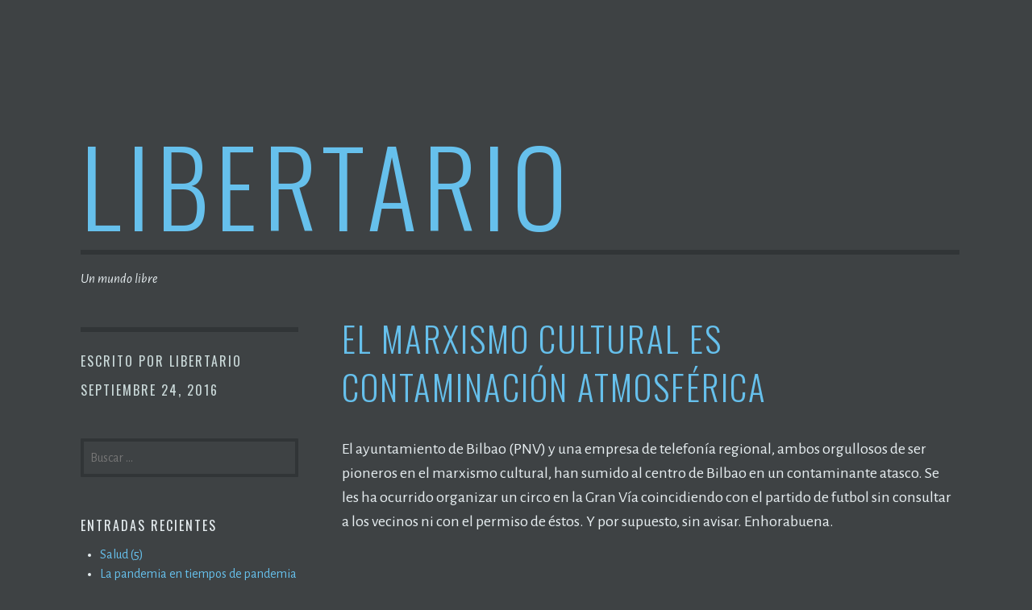

--- FILE ---
content_type: text/html; charset=UTF-8
request_url: https://libertario.net/el-marxismo-cultural-es-contaminacion-atmosferica/
body_size: 5965
content:
<!DOCTYPE html>
<html lang="es">
<head>
<meta charset="UTF-8">
<meta name="viewport" content="width=device-width, initial-scale=1">
<link rel="profile" href="http://gmpg.org/xfn/11">
<link rel="pingback" href="https://libertario.net/xmlrpc.php">

<title>El marxismo cultural es contaminación atmosférica &#8211; Libertario</title>
<meta name='robots' content='max-image-preview:large' />
<link rel='dns-prefetch' href='//stats.wp.com' />
<link rel='dns-prefetch' href='//fonts.googleapis.com' />
<link rel="alternate" type="application/rss+xml" title="Libertario &raquo; Feed" href="https://libertario.net/feed/" />
<link rel="alternate" type="application/rss+xml" title="Libertario &raquo; Feed de los comentarios" href="https://libertario.net/comments/feed/" />
<script type="text/javascript">
window._wpemojiSettings = {"baseUrl":"https:\/\/s.w.org\/images\/core\/emoji\/14.0.0\/72x72\/","ext":".png","svgUrl":"https:\/\/s.w.org\/images\/core\/emoji\/14.0.0\/svg\/","svgExt":".svg","source":{"concatemoji":"https:\/\/libertario.net\/wp-includes\/js\/wp-emoji-release.min.js?ver=6.1.9"}};
/*! This file is auto-generated */
!function(e,a,t){var n,r,o,i=a.createElement("canvas"),p=i.getContext&&i.getContext("2d");function s(e,t){var a=String.fromCharCode,e=(p.clearRect(0,0,i.width,i.height),p.fillText(a.apply(this,e),0,0),i.toDataURL());return p.clearRect(0,0,i.width,i.height),p.fillText(a.apply(this,t),0,0),e===i.toDataURL()}function c(e){var t=a.createElement("script");t.src=e,t.defer=t.type="text/javascript",a.getElementsByTagName("head")[0].appendChild(t)}for(o=Array("flag","emoji"),t.supports={everything:!0,everythingExceptFlag:!0},r=0;r<o.length;r++)t.supports[o[r]]=function(e){if(p&&p.fillText)switch(p.textBaseline="top",p.font="600 32px Arial",e){case"flag":return s([127987,65039,8205,9895,65039],[127987,65039,8203,9895,65039])?!1:!s([55356,56826,55356,56819],[55356,56826,8203,55356,56819])&&!s([55356,57332,56128,56423,56128,56418,56128,56421,56128,56430,56128,56423,56128,56447],[55356,57332,8203,56128,56423,8203,56128,56418,8203,56128,56421,8203,56128,56430,8203,56128,56423,8203,56128,56447]);case"emoji":return!s([129777,127995,8205,129778,127999],[129777,127995,8203,129778,127999])}return!1}(o[r]),t.supports.everything=t.supports.everything&&t.supports[o[r]],"flag"!==o[r]&&(t.supports.everythingExceptFlag=t.supports.everythingExceptFlag&&t.supports[o[r]]);t.supports.everythingExceptFlag=t.supports.everythingExceptFlag&&!t.supports.flag,t.DOMReady=!1,t.readyCallback=function(){t.DOMReady=!0},t.supports.everything||(n=function(){t.readyCallback()},a.addEventListener?(a.addEventListener("DOMContentLoaded",n,!1),e.addEventListener("load",n,!1)):(e.attachEvent("onload",n),a.attachEvent("onreadystatechange",function(){"complete"===a.readyState&&t.readyCallback()})),(e=t.source||{}).concatemoji?c(e.concatemoji):e.wpemoji&&e.twemoji&&(c(e.twemoji),c(e.wpemoji)))}(window,document,window._wpemojiSettings);
</script>
<style type="text/css">
img.wp-smiley,
img.emoji {
	display: inline !important;
	border: none !important;
	box-shadow: none !important;
	height: 1em !important;
	width: 1em !important;
	margin: 0 0.07em !important;
	vertical-align: -0.1em !important;
	background: none !important;
	padding: 0 !important;
}
</style>
	<link rel='stylesheet' id='wp-block-library-css' href='https://libertario.net/wp-includes/css/dist/block-library/style.min.css?ver=6.1.9' type='text/css' media='all' />
<style id='wp-block-library-inline-css' type='text/css'>
.has-text-align-justify{text-align:justify;}
</style>
<link rel='stylesheet' id='jetpack-videopress-video-block-view-css' href='https://libertario.net/wp-content/plugins/jetpack/jetpack_vendor/automattic/jetpack-videopress/build/block-editor/blocks/video/view.css?minify=false&#038;ver=34ae973733627b74a14e' type='text/css' media='all' />
<link rel='stylesheet' id='mediaelement-css' href='https://libertario.net/wp-includes/js/mediaelement/mediaelementplayer-legacy.min.css?ver=4.2.17' type='text/css' media='all' />
<link rel='stylesheet' id='wp-mediaelement-css' href='https://libertario.net/wp-includes/js/mediaelement/wp-mediaelement.min.css?ver=6.1.9' type='text/css' media='all' />
<link rel='stylesheet' id='classic-theme-styles-css' href='https://libertario.net/wp-includes/css/classic-themes.min.css?ver=1' type='text/css' media='all' />
<style id='global-styles-inline-css' type='text/css'>
body{--wp--preset--color--black: #000000;--wp--preset--color--cyan-bluish-gray: #abb8c3;--wp--preset--color--white: #ffffff;--wp--preset--color--pale-pink: #f78da7;--wp--preset--color--vivid-red: #cf2e2e;--wp--preset--color--luminous-vivid-orange: #ff6900;--wp--preset--color--luminous-vivid-amber: #fcb900;--wp--preset--color--light-green-cyan: #7bdcb5;--wp--preset--color--vivid-green-cyan: #00d084;--wp--preset--color--pale-cyan-blue: #8ed1fc;--wp--preset--color--vivid-cyan-blue: #0693e3;--wp--preset--color--vivid-purple: #9b51e0;--wp--preset--gradient--vivid-cyan-blue-to-vivid-purple: linear-gradient(135deg,rgba(6,147,227,1) 0%,rgb(155,81,224) 100%);--wp--preset--gradient--light-green-cyan-to-vivid-green-cyan: linear-gradient(135deg,rgb(122,220,180) 0%,rgb(0,208,130) 100%);--wp--preset--gradient--luminous-vivid-amber-to-luminous-vivid-orange: linear-gradient(135deg,rgba(252,185,0,1) 0%,rgba(255,105,0,1) 100%);--wp--preset--gradient--luminous-vivid-orange-to-vivid-red: linear-gradient(135deg,rgba(255,105,0,1) 0%,rgb(207,46,46) 100%);--wp--preset--gradient--very-light-gray-to-cyan-bluish-gray: linear-gradient(135deg,rgb(238,238,238) 0%,rgb(169,184,195) 100%);--wp--preset--gradient--cool-to-warm-spectrum: linear-gradient(135deg,rgb(74,234,220) 0%,rgb(151,120,209) 20%,rgb(207,42,186) 40%,rgb(238,44,130) 60%,rgb(251,105,98) 80%,rgb(254,248,76) 100%);--wp--preset--gradient--blush-light-purple: linear-gradient(135deg,rgb(255,206,236) 0%,rgb(152,150,240) 100%);--wp--preset--gradient--blush-bordeaux: linear-gradient(135deg,rgb(254,205,165) 0%,rgb(254,45,45) 50%,rgb(107,0,62) 100%);--wp--preset--gradient--luminous-dusk: linear-gradient(135deg,rgb(255,203,112) 0%,rgb(199,81,192) 50%,rgb(65,88,208) 100%);--wp--preset--gradient--pale-ocean: linear-gradient(135deg,rgb(255,245,203) 0%,rgb(182,227,212) 50%,rgb(51,167,181) 100%);--wp--preset--gradient--electric-grass: linear-gradient(135deg,rgb(202,248,128) 0%,rgb(113,206,126) 100%);--wp--preset--gradient--midnight: linear-gradient(135deg,rgb(2,3,129) 0%,rgb(40,116,252) 100%);--wp--preset--duotone--dark-grayscale: url('#wp-duotone-dark-grayscale');--wp--preset--duotone--grayscale: url('#wp-duotone-grayscale');--wp--preset--duotone--purple-yellow: url('#wp-duotone-purple-yellow');--wp--preset--duotone--blue-red: url('#wp-duotone-blue-red');--wp--preset--duotone--midnight: url('#wp-duotone-midnight');--wp--preset--duotone--magenta-yellow: url('#wp-duotone-magenta-yellow');--wp--preset--duotone--purple-green: url('#wp-duotone-purple-green');--wp--preset--duotone--blue-orange: url('#wp-duotone-blue-orange');--wp--preset--font-size--small: 13px;--wp--preset--font-size--medium: 20px;--wp--preset--font-size--large: 36px;--wp--preset--font-size--x-large: 42px;--wp--preset--spacing--20: 0.44rem;--wp--preset--spacing--30: 0.67rem;--wp--preset--spacing--40: 1rem;--wp--preset--spacing--50: 1.5rem;--wp--preset--spacing--60: 2.25rem;--wp--preset--spacing--70: 3.38rem;--wp--preset--spacing--80: 5.06rem;}:where(.is-layout-flex){gap: 0.5em;}body .is-layout-flow > .alignleft{float: left;margin-inline-start: 0;margin-inline-end: 2em;}body .is-layout-flow > .alignright{float: right;margin-inline-start: 2em;margin-inline-end: 0;}body .is-layout-flow > .aligncenter{margin-left: auto !important;margin-right: auto !important;}body .is-layout-constrained > .alignleft{float: left;margin-inline-start: 0;margin-inline-end: 2em;}body .is-layout-constrained > .alignright{float: right;margin-inline-start: 2em;margin-inline-end: 0;}body .is-layout-constrained > .aligncenter{margin-left: auto !important;margin-right: auto !important;}body .is-layout-constrained > :where(:not(.alignleft):not(.alignright):not(.alignfull)){max-width: var(--wp--style--global--content-size);margin-left: auto !important;margin-right: auto !important;}body .is-layout-constrained > .alignwide{max-width: var(--wp--style--global--wide-size);}body .is-layout-flex{display: flex;}body .is-layout-flex{flex-wrap: wrap;align-items: center;}body .is-layout-flex > *{margin: 0;}:where(.wp-block-columns.is-layout-flex){gap: 2em;}.has-black-color{color: var(--wp--preset--color--black) !important;}.has-cyan-bluish-gray-color{color: var(--wp--preset--color--cyan-bluish-gray) !important;}.has-white-color{color: var(--wp--preset--color--white) !important;}.has-pale-pink-color{color: var(--wp--preset--color--pale-pink) !important;}.has-vivid-red-color{color: var(--wp--preset--color--vivid-red) !important;}.has-luminous-vivid-orange-color{color: var(--wp--preset--color--luminous-vivid-orange) !important;}.has-luminous-vivid-amber-color{color: var(--wp--preset--color--luminous-vivid-amber) !important;}.has-light-green-cyan-color{color: var(--wp--preset--color--light-green-cyan) !important;}.has-vivid-green-cyan-color{color: var(--wp--preset--color--vivid-green-cyan) !important;}.has-pale-cyan-blue-color{color: var(--wp--preset--color--pale-cyan-blue) !important;}.has-vivid-cyan-blue-color{color: var(--wp--preset--color--vivid-cyan-blue) !important;}.has-vivid-purple-color{color: var(--wp--preset--color--vivid-purple) !important;}.has-black-background-color{background-color: var(--wp--preset--color--black) !important;}.has-cyan-bluish-gray-background-color{background-color: var(--wp--preset--color--cyan-bluish-gray) !important;}.has-white-background-color{background-color: var(--wp--preset--color--white) !important;}.has-pale-pink-background-color{background-color: var(--wp--preset--color--pale-pink) !important;}.has-vivid-red-background-color{background-color: var(--wp--preset--color--vivid-red) !important;}.has-luminous-vivid-orange-background-color{background-color: var(--wp--preset--color--luminous-vivid-orange) !important;}.has-luminous-vivid-amber-background-color{background-color: var(--wp--preset--color--luminous-vivid-amber) !important;}.has-light-green-cyan-background-color{background-color: var(--wp--preset--color--light-green-cyan) !important;}.has-vivid-green-cyan-background-color{background-color: var(--wp--preset--color--vivid-green-cyan) !important;}.has-pale-cyan-blue-background-color{background-color: var(--wp--preset--color--pale-cyan-blue) !important;}.has-vivid-cyan-blue-background-color{background-color: var(--wp--preset--color--vivid-cyan-blue) !important;}.has-vivid-purple-background-color{background-color: var(--wp--preset--color--vivid-purple) !important;}.has-black-border-color{border-color: var(--wp--preset--color--black) !important;}.has-cyan-bluish-gray-border-color{border-color: var(--wp--preset--color--cyan-bluish-gray) !important;}.has-white-border-color{border-color: var(--wp--preset--color--white) !important;}.has-pale-pink-border-color{border-color: var(--wp--preset--color--pale-pink) !important;}.has-vivid-red-border-color{border-color: var(--wp--preset--color--vivid-red) !important;}.has-luminous-vivid-orange-border-color{border-color: var(--wp--preset--color--luminous-vivid-orange) !important;}.has-luminous-vivid-amber-border-color{border-color: var(--wp--preset--color--luminous-vivid-amber) !important;}.has-light-green-cyan-border-color{border-color: var(--wp--preset--color--light-green-cyan) !important;}.has-vivid-green-cyan-border-color{border-color: var(--wp--preset--color--vivid-green-cyan) !important;}.has-pale-cyan-blue-border-color{border-color: var(--wp--preset--color--pale-cyan-blue) !important;}.has-vivid-cyan-blue-border-color{border-color: var(--wp--preset--color--vivid-cyan-blue) !important;}.has-vivid-purple-border-color{border-color: var(--wp--preset--color--vivid-purple) !important;}.has-vivid-cyan-blue-to-vivid-purple-gradient-background{background: var(--wp--preset--gradient--vivid-cyan-blue-to-vivid-purple) !important;}.has-light-green-cyan-to-vivid-green-cyan-gradient-background{background: var(--wp--preset--gradient--light-green-cyan-to-vivid-green-cyan) !important;}.has-luminous-vivid-amber-to-luminous-vivid-orange-gradient-background{background: var(--wp--preset--gradient--luminous-vivid-amber-to-luminous-vivid-orange) !important;}.has-luminous-vivid-orange-to-vivid-red-gradient-background{background: var(--wp--preset--gradient--luminous-vivid-orange-to-vivid-red) !important;}.has-very-light-gray-to-cyan-bluish-gray-gradient-background{background: var(--wp--preset--gradient--very-light-gray-to-cyan-bluish-gray) !important;}.has-cool-to-warm-spectrum-gradient-background{background: var(--wp--preset--gradient--cool-to-warm-spectrum) !important;}.has-blush-light-purple-gradient-background{background: var(--wp--preset--gradient--blush-light-purple) !important;}.has-blush-bordeaux-gradient-background{background: var(--wp--preset--gradient--blush-bordeaux) !important;}.has-luminous-dusk-gradient-background{background: var(--wp--preset--gradient--luminous-dusk) !important;}.has-pale-ocean-gradient-background{background: var(--wp--preset--gradient--pale-ocean) !important;}.has-electric-grass-gradient-background{background: var(--wp--preset--gradient--electric-grass) !important;}.has-midnight-gradient-background{background: var(--wp--preset--gradient--midnight) !important;}.has-small-font-size{font-size: var(--wp--preset--font-size--small) !important;}.has-medium-font-size{font-size: var(--wp--preset--font-size--medium) !important;}.has-large-font-size{font-size: var(--wp--preset--font-size--large) !important;}.has-x-large-font-size{font-size: var(--wp--preset--font-size--x-large) !important;}
.wp-block-navigation a:where(:not(.wp-element-button)){color: inherit;}
:where(.wp-block-columns.is-layout-flex){gap: 2em;}
.wp-block-pullquote{font-size: 1.5em;line-height: 1.6;}
</style>
<link rel='stylesheet' id='math-captcha-frontend-css' href='https://libertario.net/wp-content/plugins/wp-math-captcha/css/frontend.css?ver=6.1.9' type='text/css' media='all' />
<link rel='stylesheet' id='escutcheon-style-css' href='https://libertario.net/wp-content/themes/escutcheon/style.css?ver=6.1.9' type='text/css' media='all' />
<link rel='stylesheet' id='genericons-css' href='https://libertario.net/wp-content/plugins/jetpack/_inc/genericons/genericons/genericons.css?ver=3.1' type='text/css' media='all' />
<link rel='stylesheet' id='escutcheon-fonts-css' href='https://fonts.googleapis.com/css?family=Oswald%3A400%2C300%2C700%7CAlegreya+Sans%3A400%2C400italic%2C700%2C700italic&#038;subset=latin%2Clatin-ext' type='text/css' media='all' />
<link rel='stylesheet' id='jetpack_css-css' href='https://libertario.net/wp-content/plugins/jetpack/css/jetpack.css?ver=12.5.1' type='text/css' media='all' />
<link rel="https://api.w.org/" href="https://libertario.net/wp-json/" /><link rel="alternate" type="application/json" href="https://libertario.net/wp-json/wp/v2/posts/195" /><link rel="EditURI" type="application/rsd+xml" title="RSD" href="https://libertario.net/xmlrpc.php?rsd" />
<link rel="wlwmanifest" type="application/wlwmanifest+xml" href="https://libertario.net/wp-includes/wlwmanifest.xml" />
<meta name="generator" content="WordPress 6.1.9" />
<link rel="canonical" href="https://libertario.net/el-marxismo-cultural-es-contaminacion-atmosferica/" />
<link rel='shortlink' href='https://libertario.net/?p=195' />
<link rel="alternate" type="application/json+oembed" href="https://libertario.net/wp-json/oembed/1.0/embed?url=https%3A%2F%2Flibertario.net%2Fel-marxismo-cultural-es-contaminacion-atmosferica%2F" />
<link rel="alternate" type="text/xml+oembed" href="https://libertario.net/wp-json/oembed/1.0/embed?url=https%3A%2F%2Flibertario.net%2Fel-marxismo-cultural-es-contaminacion-atmosferica%2F&#038;format=xml" />
	<style>img#wpstats{display:none}</style>
		</head>

<body class="post-template-default single single-post postid-195 single-format-standard">
<div id="page" class="hfeed site">
	<a class="skip-link screen-reader-text" href="#content">Saltar al contenido</a>

	<header id="masthead" class="site-header" role="banner">
		<div class="navigation-wrapper">
						<nav id="site-navigation" class="main-navigation" role="navigation">
				<button class="menu-toggle" aria-controls="primary-menu" aria-expanded="false">Menu</button>
				<div class="menu"></div>
			</nav><!-- #site-navigation -->
		</div>

		<div class="site-branding">
						<a href="https://libertario.net/" class="site-logo-link" rel="home" itemprop="url"></a>			<h1 class="site-title"><a href="https://libertario.net/" rel="home">Libertario</a></h1>
			<h2 class="site-description">Un mundo libre</h2>
		</div><!-- .site-branding -->

	</header><!-- #masthead -->

	<div id="content" class="site-content">
	<div id="primary" class="content-area">
		<main id="main" class="site-main" role="main">

		
				<article id="post-195" class="post-195 post type-post status-publish format-standard hentry category-uncategorized">

		<header class="entry-header">
			<div class="entry-meta">
				<span class="byline"> Escrito por <span class="author vcard"><a class="url fn n" href="https://libertario.net/author/8uopbhvq0oonq6tqd3snqxdx/">Libertario</a></span></span><span class="posted-on"><a href="https://libertario.net/el-marxismo-cultural-es-contaminacion-atmosferica/" rel="bookmark"><time class="entry-date published" datetime="2016-09-24T19:53:35+01:00">septiembre 24, 2016</time><time class="updated" datetime="2016-09-24T20:49:23+01:00">septiembre 24, 2016</time></a></span>			</div><!-- .entry-meta -->
			<h1 class="entry-title">El marxismo cultural es contaminación atmosférica</h1>		</header><!-- .entry-header -->

		
		<div class="entry-wrapper">

			<div class="entry-content">
				<p>El ayuntamiento de Bilbao (PNV) y una empresa de telefonía regional, ambos orgullosos de ser pioneros en el marxismo cultural, han sumido al centro de Bilbao en un contaminante atasco. Se les ha ocurrido organizar un circo en la Gran Vía coincidiendo con el partido de futbol sin consultar a los vecinos ni con el permiso de éstos. Y por supuesto, sin avisar. Enhorabuena.</p>
							</div><!-- .entry-content -->

			<footer class="entry-footer">
							</footer><!-- .entry-footer -->

			
		</div>

		<div class="sidebar">
			
<div id="secondary" class="widget-area" role="complementary">
	<aside id="search-2" class="widget widget_search"><form role="search" method="get" class="search-form" action="https://libertario.net/">
				<label>
					<span class="screen-reader-text">Buscar:</span>
					<input type="search" class="search-field" placeholder="Buscar &hellip;" value="" name="s" />
				</label>
				<input type="submit" class="search-submit" value="Buscar" />
			</form></aside>
		<aside id="recent-posts-2" class="widget widget_recent_entries">
		<h1 class="widget-title">Entradas recientes</h1>
		<ul>
											<li>
					<a href="https://libertario.net/salud-5/">Salud (5)</a>
									</li>
											<li>
					<a href="https://libertario.net/la-pandemia-en-tiempos-de-pandemia-57/">La pandemia en tiempos de pandemia (57)</a>
									</li>
											<li>
					<a href="https://libertario.net/educacion-7/">Educación (7)</a>
									</li>
											<li>
					<a href="https://libertario.net/robots-14/">Robots (14)</a>
									</li>
											<li>
					<a href="https://libertario.net/la-pandemia-en-tiempos-de-pandemia-56/">La pandemia en tiempos de pandemia (56)</a>
									</li>
											<li>
					<a href="https://libertario.net/educacion-6/">Educación (6)</a>
									</li>
											<li>
					<a href="https://libertario.net/ideas-2/">Ideas (2)</a>
									</li>
											<li>
					<a href="https://libertario.net/ideas/">Ideas</a>
									</li>
											<li>
					<a href="https://libertario.net/salud-4/">Salud (4)</a>
									</li>
											<li>
					<a href="https://libertario.net/derecho-consuetudinario-8/">Derecho consuetudinario (8)</a>
									</li>
					</ul>

		</aside><aside id="archives-2" class="widget widget_archive"><h1 class="widget-title">Archivos</h1>
			<ul>
					<li><a href='https://libertario.net/2025/01/'>enero 2025</a></li>
	<li><a href='https://libertario.net/2024/06/'>junio 2024</a></li>
	<li><a href='https://libertario.net/2024/05/'>mayo 2024</a></li>
	<li><a href='https://libertario.net/2024/04/'>abril 2024</a></li>
	<li><a href='https://libertario.net/2024/02/'>febrero 2024</a></li>
	<li><a href='https://libertario.net/2024/01/'>enero 2024</a></li>
	<li><a href='https://libertario.net/2023/11/'>noviembre 2023</a></li>
	<li><a href='https://libertario.net/2023/09/'>septiembre 2023</a></li>
	<li><a href='https://libertario.net/2023/08/'>agosto 2023</a></li>
	<li><a href='https://libertario.net/2023/07/'>julio 2023</a></li>
	<li><a href='https://libertario.net/2023/05/'>mayo 2023</a></li>
	<li><a href='https://libertario.net/2023/04/'>abril 2023</a></li>
	<li><a href='https://libertario.net/2023/03/'>marzo 2023</a></li>
	<li><a href='https://libertario.net/2023/02/'>febrero 2023</a></li>
	<li><a href='https://libertario.net/2023/01/'>enero 2023</a></li>
	<li><a href='https://libertario.net/2022/12/'>diciembre 2022</a></li>
	<li><a href='https://libertario.net/2022/11/'>noviembre 2022</a></li>
	<li><a href='https://libertario.net/2022/10/'>octubre 2022</a></li>
	<li><a href='https://libertario.net/2022/09/'>septiembre 2022</a></li>
	<li><a href='https://libertario.net/2022/08/'>agosto 2022</a></li>
	<li><a href='https://libertario.net/2022/07/'>julio 2022</a></li>
	<li><a href='https://libertario.net/2022/04/'>abril 2022</a></li>
	<li><a href='https://libertario.net/2022/03/'>marzo 2022</a></li>
	<li><a href='https://libertario.net/2022/02/'>febrero 2022</a></li>
	<li><a href='https://libertario.net/2022/01/'>enero 2022</a></li>
	<li><a href='https://libertario.net/2021/12/'>diciembre 2021</a></li>
	<li><a href='https://libertario.net/2021/11/'>noviembre 2021</a></li>
	<li><a href='https://libertario.net/2021/10/'>octubre 2021</a></li>
	<li><a href='https://libertario.net/2021/09/'>septiembre 2021</a></li>
	<li><a href='https://libertario.net/2021/08/'>agosto 2021</a></li>
	<li><a href='https://libertario.net/2021/07/'>julio 2021</a></li>
	<li><a href='https://libertario.net/2021/06/'>junio 2021</a></li>
	<li><a href='https://libertario.net/2021/05/'>mayo 2021</a></li>
	<li><a href='https://libertario.net/2021/04/'>abril 2021</a></li>
	<li><a href='https://libertario.net/2021/03/'>marzo 2021</a></li>
	<li><a href='https://libertario.net/2021/02/'>febrero 2021</a></li>
	<li><a href='https://libertario.net/2021/01/'>enero 2021</a></li>
	<li><a href='https://libertario.net/2020/12/'>diciembre 2020</a></li>
	<li><a href='https://libertario.net/2020/11/'>noviembre 2020</a></li>
	<li><a href='https://libertario.net/2020/10/'>octubre 2020</a></li>
	<li><a href='https://libertario.net/2020/09/'>septiembre 2020</a></li>
	<li><a href='https://libertario.net/2020/08/'>agosto 2020</a></li>
	<li><a href='https://libertario.net/2020/07/'>julio 2020</a></li>
	<li><a href='https://libertario.net/2020/06/'>junio 2020</a></li>
	<li><a href='https://libertario.net/2020/05/'>mayo 2020</a></li>
	<li><a href='https://libertario.net/2020/04/'>abril 2020</a></li>
	<li><a href='https://libertario.net/2020/03/'>marzo 2020</a></li>
	<li><a href='https://libertario.net/2020/02/'>febrero 2020</a></li>
	<li><a href='https://libertario.net/2020/01/'>enero 2020</a></li>
	<li><a href='https://libertario.net/2019/12/'>diciembre 2019</a></li>
	<li><a href='https://libertario.net/2019/11/'>noviembre 2019</a></li>
	<li><a href='https://libertario.net/2019/10/'>octubre 2019</a></li>
	<li><a href='https://libertario.net/2019/09/'>septiembre 2019</a></li>
	<li><a href='https://libertario.net/2019/08/'>agosto 2019</a></li>
	<li><a href='https://libertario.net/2019/07/'>julio 2019</a></li>
	<li><a href='https://libertario.net/2019/06/'>junio 2019</a></li>
	<li><a href='https://libertario.net/2019/05/'>mayo 2019</a></li>
	<li><a href='https://libertario.net/2019/04/'>abril 2019</a></li>
	<li><a href='https://libertario.net/2019/03/'>marzo 2019</a></li>
	<li><a href='https://libertario.net/2019/02/'>febrero 2019</a></li>
	<li><a href='https://libertario.net/2019/01/'>enero 2019</a></li>
	<li><a href='https://libertario.net/2018/12/'>diciembre 2018</a></li>
	<li><a href='https://libertario.net/2018/11/'>noviembre 2018</a></li>
	<li><a href='https://libertario.net/2018/10/'>octubre 2018</a></li>
	<li><a href='https://libertario.net/2018/09/'>septiembre 2018</a></li>
	<li><a href='https://libertario.net/2018/08/'>agosto 2018</a></li>
	<li><a href='https://libertario.net/2018/07/'>julio 2018</a></li>
	<li><a href='https://libertario.net/2018/06/'>junio 2018</a></li>
	<li><a href='https://libertario.net/2018/05/'>mayo 2018</a></li>
	<li><a href='https://libertario.net/2018/04/'>abril 2018</a></li>
	<li><a href='https://libertario.net/2018/03/'>marzo 2018</a></li>
	<li><a href='https://libertario.net/2018/02/'>febrero 2018</a></li>
	<li><a href='https://libertario.net/2018/01/'>enero 2018</a></li>
	<li><a href='https://libertario.net/2017/12/'>diciembre 2017</a></li>
	<li><a href='https://libertario.net/2017/11/'>noviembre 2017</a></li>
	<li><a href='https://libertario.net/2017/10/'>octubre 2017</a></li>
	<li><a href='https://libertario.net/2017/09/'>septiembre 2017</a></li>
	<li><a href='https://libertario.net/2017/08/'>agosto 2017</a></li>
	<li><a href='https://libertario.net/2017/07/'>julio 2017</a></li>
	<li><a href='https://libertario.net/2017/06/'>junio 2017</a></li>
	<li><a href='https://libertario.net/2017/05/'>mayo 2017</a></li>
	<li><a href='https://libertario.net/2017/04/'>abril 2017</a></li>
	<li><a href='https://libertario.net/2017/03/'>marzo 2017</a></li>
	<li><a href='https://libertario.net/2017/02/'>febrero 2017</a></li>
	<li><a href='https://libertario.net/2017/01/'>enero 2017</a></li>
	<li><a href='https://libertario.net/2016/12/'>diciembre 2016</a></li>
	<li><a href='https://libertario.net/2016/11/'>noviembre 2016</a></li>
	<li><a href='https://libertario.net/2016/10/'>octubre 2016</a></li>
	<li><a href='https://libertario.net/2016/09/'>septiembre 2016</a></li>
	<li><a href='https://libertario.net/2016/08/'>agosto 2016</a></li>
	<li><a href='https://libertario.net/2016/07/'>julio 2016</a></li>
	<li><a href='https://libertario.net/2016/06/'>junio 2016</a></li>
	<li><a href='https://libertario.net/2016/05/'>mayo 2016</a></li>
	<li><a href='https://libertario.net/2016/04/'>abril 2016</a></li>
			</ul>

			</aside></div><!-- #secondary -->
		</div><!-- .sidebar -->

	</article><!-- #post-## -->
			
	<nav class="navigation post-navigation" aria-label="Entradas">
		<h2 class="screen-reader-text">Navegación de entradas</h2>
		<div class="nav-links"><div class="nav-previous"><a href="https://libertario.net/the-us-and-uk-governments-waste-money-on-cultural-marxism-and-death/" rel="prev">Previous Post <span class="screen-reader-text">The US and UK Governments Waste Money On Cultural Marxism and Death</span></a></div><div class="nav-next"><a href="https://libertario.net/everyone-united-against-socialism/" rel="next">Next Post <span class="screen-reader-text">Everyone United Against Socialism</span></a></div></div>
	</nav>
		
		</main><!-- #main -->
	</div><!-- #primary -->


	</div><!-- #content -->

	<footer id="colophon" class="site-footer" role="contentinfo">

		<div class="site-info">
	<a href="http://es.wordpress.org/">Orgullosamente ofrecido por WordPress</a>
	<span class="sep"> | </span>
	Tema: Escutcheon por <a href="http://wordpress.com/themes" rel="designer">Automattic</a>.</div><!-- .site-info -->

	</footer><!-- #colophon -->
</div><!-- #page -->

<script type='text/javascript' src='https://libertario.net/wp-content/themes/escutcheon/assets/js/navigation.js?ver=20120206' id='escutcheon-navigation-js'></script>
<script type='text/javascript' src='https://libertario.net/wp-content/themes/escutcheon/assets/js/skip-link-focus-fix.js?ver=20130115' id='escutcheon-skip-link-focus-fix-js'></script>
<script defer type='text/javascript' src='https://stats.wp.com/e-202605.js' id='jetpack-stats-js'></script>
<script type='text/javascript' id='jetpack-stats-js-after'>
_stq = window._stq || [];
_stq.push([ "view", {v:'ext',blog:'194317929',post:'195',tz:'1',srv:'libertario.net',j:'1:12.5.1'} ]);
_stq.push([ "clickTrackerInit", "194317929", "195" ]);
</script>

</body>
</html>

<!--
Performance optimized by W3 Total Cache. Learn more: https://www.boldgrid.com/w3-total-cache/?utm_source=w3tc&utm_medium=footer_comment&utm_campaign=free_plugin


Served from: libertario.net @ 2026-01-30 03:37:30 by W3 Total Cache
-->